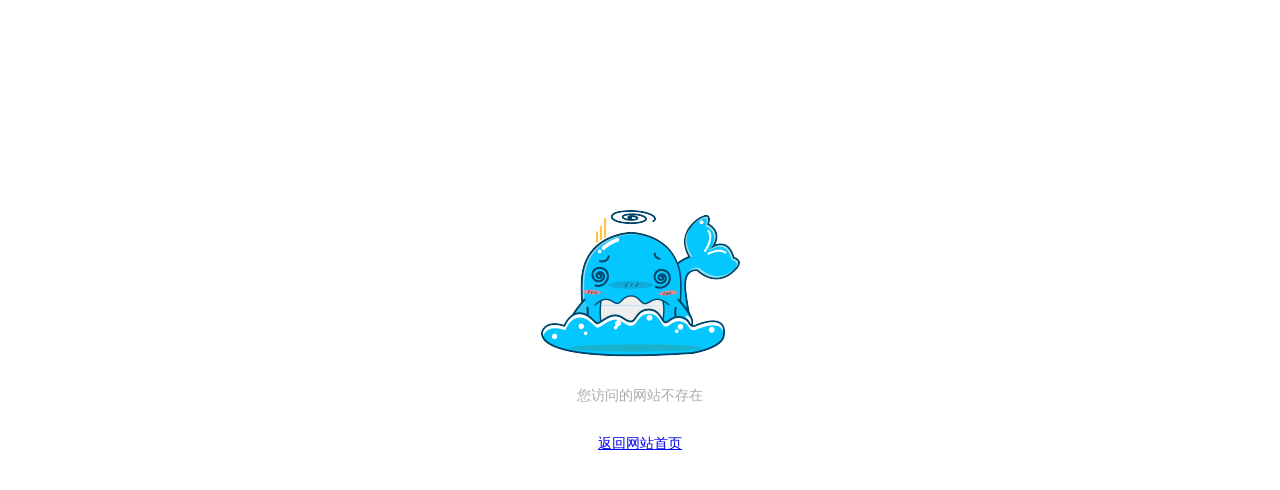

--- FILE ---
content_type: text/html; charset=utf-8
request_url: https://www.k12365.com/course/explore
body_size: 577
content:
<!DOCTYPE html>
<html lang="zh-CN">
<head>
    <meta charset="utf-8">
    <title>错误提示</title>
    <style>
        html,body,div,img,p {
            margin: 0;
            padding: 0;
        }
        .center {
            background-color: #fff;
            font-family: "Microsoft YaHei";
            width: 300px;
            height: 300px;
            margin: auto;
            position: absolute;
            top: 0; left: 0; bottom: 0; right: 0;
            text-align: center;
        }
        .center img {
            display: block;
            max-width: 199px;
            max-height: 147px;
            margin: 0 auto;
        }
        .center p {
            color: #aaa;
            font-size: 14px;
            margin-top: 30px;
        }
    </style>
</head>
<body>
<div class="center">
    <img src="/Public/Show/img/error2.png" alt=""/>
    <p>您访问的网站不存在</p>
    <p><a href="//www.wxsite.k12365.com/index.php?s=/Summary/index.html">返回网站首页</a></p>
</div>
</body>
</html>